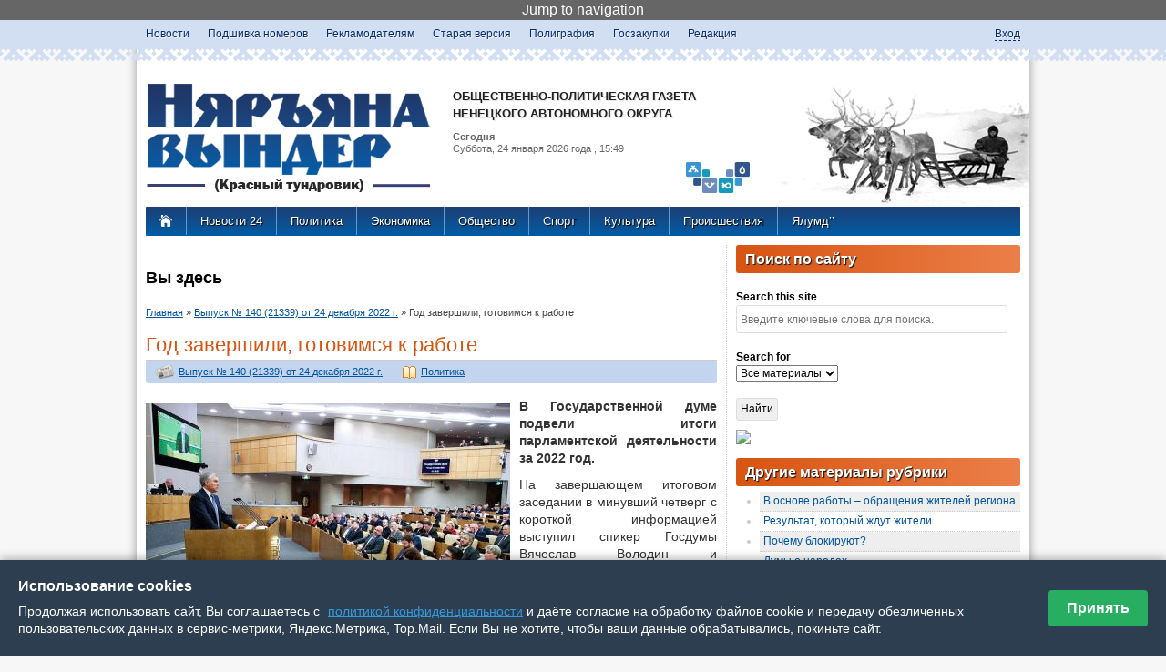

--- FILE ---
content_type: text/html; charset=utf-8
request_url: http://nvinder.ru/article/vypusk-no-140-21339-ot-24-dekabrya-2022-g/97933-god-zavershili-gotovimsya-k-rabote?page=3
body_size: 13014
content:
<!DOCTYPE html>
<!--[if IEMobile 7]><html class="iem7"  lang="ru" dir="ltr"><![endif]-->
<!--[if lte IE 6]><html class="lt-ie9 lt-ie8 lt-ie7"  lang="ru" dir="ltr"><![endif]-->
<!--[if (IE 7)&(!IEMobile)]><html class="lt-ie9 lt-ie8"  lang="ru" dir="ltr"><![endif]-->
<!--[if IE 8]><html class="lt-ie9"  lang="ru" dir="ltr"><![endif]-->
<!--[if (gte IE 9)|(gt IEMobile 7)]><!--><html  lang="ru" dir="ltr" prefix="content: http://purl.org/rss/1.0/modules/content/ dc: http://purl.org/dc/terms/ foaf: http://xmlns.com/foaf/0.1/ og: http://ogp.me/ns# rdfs: http://www.w3.org/2000/01/rdf-schema# sioc: http://rdfs.org/sioc/ns# sioct: http://rdfs.org/sioc/types# skos: http://www.w3.org/2004/02/skos/core# xsd: http://www.w3.org/2001/XMLSchema# schema: http://schema.org/"><!--<![endif]-->

<head profile="http://www.w3.org/1999/xhtml/vocab">
  <meta charset="utf-8" />
<link rel="shortlink" href="/node/97933" />
<link rel="canonical" href="/article/vypusk-no-140-21339-ot-24-dekabrya-2022-g/97933-god-zavershili-gotovimsya-k-rabote" />
<meta http-equiv="Content-Security-Policy" content="upgrade-insecure-requests"/><meta name="Generator" content="Drupal 7 (http://drupal.org)" />
  <title>Год завершили, готовимся к работе | Общественно-политическая газета Ненецкого АО - Няръяна вындер</title>

      <meta name="MobileOptimized" content="width">
    <meta name="HandheldFriendly" content="true">
    <meta name="viewport" content="width=device-width">
    <meta http-equiv="cleartype" content="on">

  <style>
@import url("//nvinder.ru/modules/system/system.base.css?t6z18p");
@import url("//nvinder.ru/modules/system/system.messages.css?t6z18p");
@import url("//nvinder.ru/modules/system/system.theme.css?t6z18p");
</style>
<style>
@import url("//nvinder.ru/modules/aggregator/aggregator.css?t6z18p");
@import url("//nvinder.ru/sites/all/modules/colorbox_node/colorbox_node.css?t6z18p");
@import url("//nvinder.ru/sites/all/modules/_date/date_api/date.css?t6z18p");
@import url("//nvinder.ru/sites/all/modules/_date/date_popup/themes/datepicker.1.7.css?t6z18p");
@import url("//nvinder.ru/modules/field/theme/field.css?t6z18p");
@import url("//nvinder.ru/sites/all/modules/filebrowser/css/filebrowser_style.css?t6z18p");
@import url("//nvinder.ru/modules/node/node.css?t6z18p");
@import url("//nvinder.ru/modules/poll/poll.css?t6z18p");
@import url("//nvinder.ru/modules/search/search.css?t6z18p");
@import url("//nvinder.ru/modules/user/user.css?t6z18p");
@import url("//nvinder.ru/sites/all/modules/views/css/views.css?t6z18p");
@import url("//nvinder.ru/sites/all/modules/ckeditor/css/ckeditor.css?t6z18p");
</style>
<style>
@import url("//nvinder.ru/sites/all/modules/_colorbox/styles/default/colorbox_style.css?t6z18p");
@import url("//nvinder.ru/sites/all/modules/ctools/css/ctools.css?t6z18p");
@import url("//nvinder.ru/sites/all/modules/jscrollpane/css/jquery.jscrollpane.css?t6z18p");
@import url("//nvinder.ru/sites/all/modules/custom_search/custom_search.css?t6z18p");
@import url("//nvinder.ru/sites/all/modules/russian_beauty_calendar/themes/round/calendar.css?t6z18p");
@import url("//nvinder.ru/sites/all/modules/ctools/css/modal.css?t6z18p");
@import url("//nvinder.ru/sites/all/modules/ajax_register/css/ajax-register.css?t6z18p");
@import url("//nvinder.ru/sites/all/modules/_path_breadcrumbs/css/path_breadcrumbs.css?t6z18p");
</style>
<style>
@import url("//nvinder.ru/sites/all/themes/_zen/nvinderzen/css/normalize.css?t6z18p");
@import url("//nvinder.ru/sites/all/themes/_zen/nvinderzen/css/wireframes.css?t6z18p");
@import url("//nvinder.ru/sites/all/themes/_zen/nvinderzen/css/layouts/responsive-sidebars.css?t6z18p");
@import url("//nvinder.ru/sites/all/themes/_zen/nvinderzen/css/tabs.css?t6z18p");
@import url("//nvinder.ru/sites/all/themes/_zen/nvinderzen/css/pages.css?t6z18p");
@import url("//nvinder.ru/sites/all/themes/_zen/nvinderzen/css/blocks.css?t6z18p");
@import url("//nvinder.ru/sites/all/themes/_zen/nvinderzen/css/navigation.css?t6z18p");
@import url("//nvinder.ru/sites/all/themes/_zen/nvinderzen/css/views-styles.css?t6z18p");
@import url("//nvinder.ru/sites/all/themes/_zen/nvinderzen/css/nodes.css?t6z18p");
@import url("//nvinder.ru/sites/all/themes/_zen/nvinderzen/css/comments.css?t6z18p");
@import url("//nvinder.ru/sites/all/themes/_zen/nvinderzen/css/forms.css?t6z18p");
@import url("//nvinder.ru/sites/all/themes/_zen/nvinderzen/css/fields.css?t6z18p");
@import url("//nvinder.ru/sites/all/themes/_zen/nvinderzen/css/print.css?t6z18p");
@import url("//nvinder.ru/sites/all/themes/_zen/nvinderzen/css/linkanoid.css?t6z18p");
</style>
  <script src="//nvinder.ru/misc/jquery.js?v=1.4.4"></script>
<script src="//nvinder.ru/misc/jquery.once.js?v=1.2"></script>
<script src="//nvinder.ru/misc/drupal.js?t6z18p"></script>
<script src="//nvinder.ru/misc/jquery.cookie.js?v=1.0"></script>
<script src="//nvinder.ru/misc/jquery.form.js?v=2.52"></script>
<script src="//nvinder.ru/misc/ajax.js?v=7.34"></script>
<script src="//nvinder.ru/sites/default/files/languages/ru_5Gg1CltbDcHv8VXtW1g1piH6y_99L8s_vkeE_kqzRBM.js?t6z18p"></script>
<script src="//nvinder.ru/sites/all/libraries/colorbox/jquery.colorbox-min.js?t6z18p"></script>
<script src="//nvinder.ru/sites/all/modules/_colorbox/js/colorbox.js?t6z18p"></script>
<script src="//nvinder.ru/sites/all/modules/_colorbox/styles/default/colorbox_style.js?t6z18p"></script>
<script src="//nvinder.ru/sites/all/modules/_colorbox/js/colorbox_load.js?t6z18p"></script>
<script src="//nvinder.ru/sites/all/modules/jscrollpane/js/jquery.jscrollpane.min.js?t6z18p"></script>
<script src="//nvinder.ru/sites/all/modules/jscrollpane/js/jquery.mousewheel.js?t6z18p"></script>
<script src="//nvinder.ru/sites/all/modules/jscrollpane/js/script.js?t6z18p"></script>
<script src="//nvinder.ru/sites/all/modules/custom_search/js/custom_search.js?t6z18p"></script>
<script src="//nvinder.ru/sites/all/modules/views/js/base.js?t6z18p"></script>
<script src="//nvinder.ru/misc/progress.js?v=7.34"></script>
<script src="//nvinder.ru/sites/all/modules/russian_beauty_calendar/themes/round/script.js?t6z18p"></script>
<script src="//nvinder.ru/sites/all/modules/ctools/js/modal.js?t6z18p"></script>
<script src="//nvinder.ru/sites/all/modules/views/js/ajax_view.js?t6z18p"></script>
<script src="//nvinder.ru/sites/all/modules/ajax_register/js/ajax-register.js?t6z18p"></script>
<script src="//nvinder.ru/sites/all/modules/colorbox_node/colorbox_node.js?t6z18p"></script>
<script src="//nvinder.ru/sites/all/themes/_zen/nvinderzen/jquery.autopage-1.0.0.js?t6z18p"></script>
<script>jQuery.extend(Drupal.settings, {"basePath":"\/","pathPrefix":"","ajaxPageState":{"theme":"nvinderzen","theme_token":"tnmDF-TNG2XTN0FYuXVmU-ecV-3k330QxACA5Pbq974","js":{"0":1,"\/\/nvinder.ru\/sites\/default\/files\/js_injector\/js_injector_3.js":1,"misc\/jquery.js":1,"misc\/jquery.once.js":1,"misc\/drupal.js":1,"misc\/jquery.cookie.js":1,"misc\/jquery.form.js":1,"misc\/ajax.js":1,"public:\/\/languages\/ru_5Gg1CltbDcHv8VXtW1g1piH6y_99L8s_vkeE_kqzRBM.js":1,"sites\/all\/libraries\/colorbox\/jquery.colorbox-min.js":1,"sites\/all\/modules\/_colorbox\/js\/colorbox.js":1,"sites\/all\/modules\/_colorbox\/styles\/default\/colorbox_style.js":1,"sites\/all\/modules\/_colorbox\/js\/colorbox_load.js":1,"sites\/all\/modules\/jscrollpane\/js\/jquery.jscrollpane.min.js":1,"sites\/all\/modules\/jscrollpane\/js\/jquery.mousewheel.js":1,"sites\/all\/modules\/jscrollpane\/js\/script.js":1,"sites\/all\/modules\/custom_search\/js\/custom_search.js":1,"sites\/all\/modules\/views\/js\/base.js":1,"misc\/progress.js":1,"sites\/all\/modules\/russian_beauty_calendar\/themes\/round\/script.js":1,"sites\/all\/modules\/ctools\/js\/modal.js":1,"sites\/all\/modules\/views\/js\/ajax_view.js":1,"sites\/all\/modules\/ajax_register\/js\/ajax-register.js":1,"sites\/all\/modules\/colorbox_node\/colorbox_node.js":1,"sites\/all\/themes\/_zen\/nvinderzen\/jquery.autopage-1.0.0.js":1},"css":{"modules\/system\/system.base.css":1,"modules\/system\/system.menus.css":1,"modules\/system\/system.messages.css":1,"modules\/system\/system.theme.css":1,"modules\/aggregator\/aggregator.css":1,"sites\/all\/modules\/colorbox_node\/colorbox_node.css":1,"sites\/all\/modules\/_date\/date_api\/date.css":1,"sites\/all\/modules\/_date\/date_popup\/themes\/datepicker.1.7.css":1,"modules\/field\/theme\/field.css":1,"sites\/all\/modules\/filebrowser\/css\/filebrowser_style.css":1,"modules\/node\/node.css":1,"modules\/poll\/poll.css":1,"modules\/search\/search.css":1,"modules\/user\/user.css":1,"sites\/all\/modules\/views\/css\/views.css":1,"sites\/all\/modules\/ckeditor\/css\/ckeditor.css":1,"sites\/all\/modules\/_colorbox\/styles\/default\/colorbox_style.css":1,"sites\/all\/modules\/ctools\/css\/ctools.css":1,"sites\/all\/modules\/jscrollpane\/css\/jquery.jscrollpane.css":1,"sites\/all\/modules\/custom_search\/custom_search.css":1,"sites\/all\/modules\/russian_beauty_calendar\/themes\/round\/calendar.css":1,"sites\/all\/modules\/ctools\/css\/modal.css":1,"sites\/all\/modules\/ajax_register\/css\/ajax-register.css":1,"sites\/all\/modules\/_path_breadcrumbs\/css\/path_breadcrumbs.css":1,"sites\/all\/themes\/_zen\/nvinderzen\/system.menus.css":1,"sites\/all\/themes\/_zen\/nvinderzen\/css\/normalize.css":1,"sites\/all\/themes\/_zen\/nvinderzen\/css\/wireframes.css":1,"sites\/all\/themes\/_zen\/nvinderzen\/css\/layouts\/responsive-sidebars.css":1,"sites\/all\/themes\/_zen\/nvinderzen\/css\/page-backgrounds.css":1,"sites\/all\/themes\/_zen\/nvinderzen\/css\/tabs.css":1,"sites\/all\/themes\/_zen\/nvinderzen\/css\/pages.css":1,"sites\/all\/themes\/_zen\/nvinderzen\/css\/blocks.css":1,"sites\/all\/themes\/_zen\/nvinderzen\/css\/navigation.css":1,"sites\/all\/themes\/_zen\/nvinderzen\/css\/views-styles.css":1,"sites\/all\/themes\/_zen\/nvinderzen\/css\/nodes.css":1,"sites\/all\/themes\/_zen\/nvinderzen\/css\/comments.css":1,"sites\/all\/themes\/_zen\/nvinderzen\/css\/forms.css":1,"sites\/all\/themes\/_zen\/nvinderzen\/css\/fields.css":1,"sites\/all\/themes\/_zen\/nvinderzen\/css\/print.css":1,"sites\/all\/themes\/_zen\/nvinderzen\/css\/linkanoid.css":1}},"colorbox":{"opacity":"0.85","current":"{current} \u0438\u0437 {total}","previous":"\u00ab \u041f\u0440\u0435\u0434\u044b\u0434\u0443\u0449\u0438\u0439","next":"\u0421\u043b\u0435\u0434\u0443\u044e\u0449\u0438\u0439 \u00bb","close":"\u0417\u0430\u043a\u0440\u044b\u0442\u044c","maxWidth":"98%","maxHeight":"98%","fixed":true,"mobiledetect":true,"mobiledevicewidth":"480px"},"jScrollPane":{"class":"#block-views-news-24-block"},"custom_search":{"form_target":"_self","solr":0},"views":{"ajax_path":"\/views\/ajax","ajaxViews":{"views_dom_id:73b3aef3ab54fe6518e1158842900f60":{"view_name":"realted_nodes","view_display_id":"block_1","view_args":"5227","view_path":"node\/97933","view_base_path":null,"view_dom_id":"73b3aef3ab54fe6518e1158842900f60","pager_element":0},"views_dom_id:7fc2a1c96bc7b848868cc02b43f9725b":{"view_name":"realted_nodes","view_display_id":"block_2","view_args":"22\/97933","view_path":"node\/97933","view_base_path":null,"view_dom_id":"7fc2a1c96bc7b848868cc02b43f9725b","pager_element":0},"views_dom_id:391b11840d12630116b61bda4a651abe":{"view_name":"realted_nodes","view_display_id":"block","view_args":"22+5227","view_path":"node\/97933","view_base_path":null,"view_dom_id":"391b11840d12630116b61bda4a651abe","pager_element":0}}},"CToolsModal":{"loadingText":"\u0417\u0430\u0433\u0440\u0443\u0437\u043a\u0430...","closeText":"\u0417\u0430\u043a\u0440\u044b\u0442\u044c \u041e\u043a\u043d\u043e","closeImage":"\u003Cimg typeof=\u0022foaf:Image\u0022 src=\u0022\/\/nvinder.ru\/sites\/all\/modules\/ctools\/images\/icon-close-window.png\u0022 alt=\u0022\u0417\u0430\u043a\u0440\u044b\u0442\u044c \u043e\u043a\u043d\u043e\u0022 title=\u0022\u0417\u0430\u043a\u0440\u044b\u0442\u044c \u043e\u043a\u043d\u043e\u0022 \/\u003E","throbber":"\u003Cimg typeof=\u0022foaf:Image\u0022 src=\u0022\/\/nvinder.ru\/sites\/all\/modules\/ctools\/images\/throbber.gif\u0022 alt=\u0022\u0417\u0430\u0433\u0440\u0443\u0437\u043a\u0430\u0022 title=\u0022\u0417\u0430\u0433\u0440\u0443\u0437\u043a\u0430...\u0022 \/\u003E"},"ctools-ajax-register-style":{"modalSize":{"type":"fixed","width":550,"height":140,"contentRight":30,"contentBottom":0},"modalOptions":{"opacity":0.6,"background-color":"#005ca6"},"closeText":"","throbber":"\u003Cimg typeof=\u0022foaf:Image\u0022 src=\u0022\/\/nvinder.ru\/sites\/all\/modules\/ajax_register\/images\/ajax-loader.gif\u0022 alt=\u0022\u0022 \/\u003E","animation":"fadeIn","animationSpeed":"fast"},"colorbox_node":{"width":"600px","height":"600px"}});</script>
      <!--[if lt IE 9]>
    <script src="/sites/all/themes/_zen/js/html5-respond.js"></script>
    <![endif]-->
  </head>
<body class="html not-front not-logged-in one-sidebar sidebar-second page-node page-node- page-node-97933 node-type-article section-article" >
      <p id="skip-link">
      <a href="#main-menu" class="element-invisible element-focusable">Jump to navigation</a>
    </p>
      
<div id="orgmenu">
     <div id="divorgmenu">
       	  <div class="region region-orgmenu">
    <div id="block-menu-menu-orgmenu" class="block block-menu first last odd" role="navigation">

      
  <ul class="menu"><li class="menu__item is-leaf first leaf"><a href="/news" title="" class="menu__link">Новости</a></li>
<li class="menu__item is-leaf leaf"><a href="/newspaper" class="menu__link">Подшивка номеров</a></li>
<li class="menu__item is-leaf leaf"><a href="/reklama" title="Рекламное предложение " class="menu__link">Рекламодателям</a></li>
<li class="menu__item is-leaf leaf"><a href="http://old.nvinder.ru/?t=ar" title="Старый архив газеты Няръяна вындер" class="menu__link">Старая версия</a></li>
<li class="menu__item is-leaf leaf"><a href="/page/rascenki-na-poligraficheskuyu-produkciyu" class="menu__link">Полиграфия</a></li>
<li class="menu__item is-leaf leaf"><a href="/page/goszakupki" class="menu__link">Госзакупки</a></li>
<li class="menu__item is-leaf last leaf"><a href="/page/redakciya" class="menu__link">Редакция</a></li>
</ul>
</div><!-- /.block -->
  </div><!-- /.region -->
          <div class="region region-login">
    <div id="block-block-24" class="block block-block first odd">

      
  <script>
// Точечная блокировка конкретно вашего GA кода
(function() {
  'use strict';
  
  function removeSpecificGA() {
    const scripts = document.querySelectorAll('script');
console.log("test");
    scripts.forEach(script => {
      // Ищем ВАШ конкретный код
      if (script.textContent.includes("UA-56609886-1") && 
          script.textContent.includes("GoogleAnalyticsObject") &&
          script.textContent.includes("ga('create'")) {

        script.textContent = '// GA removed';
        script.remove();
      }
    });
  }
  
  // 2. Блокируем загрузку analytics.js
  const nativeCE = document.createElement;
  document.createElement = function(tag) {
    const el = nativeCE.call(document, tag);
    
    if (tag.toLowerCase() === 'script') {
      Object.defineProperty(el, 'src', {
        set: function(value) {
          if (value && value.includes('google-analytics.com/analytics.js')) {

            return;
          }
          el.setAttribute('src', value);
        },
        get: function() {
          return el.getAttribute('src');
        }
      });
    }
    
    return el;
  };
  

  window.ga = function() {

    return {
      create: function() { return this; },
      send: function() {},
      set: function() {},
      get: function() { return null; }
    };
  };
  

  if (document.readyState === 'loading') {
    document.addEventListener('DOMContentLoaded', removeSpecificGA);
  }

  

})();
</script>
</div><!-- /.block -->
<div id="block-ajax-register-ajax-register-block" class="block block-ajax-register last even">

      
  <div class="item-list"><ul class="ajax-register-links inline"><li class="first last"><a href="/ajax_register/login/nojs" class="ctools-use-modal ctools-modal-ctools-ajax-register-style" rel="nofollow" title="Вход">Вход</a></li>
</ul></div>
</div><!-- /.block -->
  </div><!-- /.region -->
     </div>
</div>


<div id="page">

  <header id="header" role="banner">
		
    <a href="/" title="Главная" rel="home" id="logo"><img src="http://nvinder.ru/sites/all/themes/_zen/nvinderzen/images/logo.png" id="logo" alt="Логотип Няръяна-Вындер" /></a>
	<!--a href="/" title="Главная" rel="home" id="logo"><img src="http://nvinder.ru/nv-new-year.png" id="logo" alt="Новогодний логотип Няръяна-Вындер" /></a-->

    
      <hgroup id="name-and-slogan">
       
          <h1 id="site-name">
ОБЩЕСТВЕННО-ПОЛИТИЧЕСКАЯ ГАЗЕТА<br>НЕНЕЦКОГО АВТОНОМНОГО ОКРУГА
          </h1>
          
		<img src="http://nvinder.ru/sites/all/themes/_zen/nvinderzen/images/logonao.png" id="logonao" alt="Логотип Нененцкого АО"  />   
             
        <div id="header-date">
            <b>Сегодня</b><br> 
            Суббота, 24 января 2026             года
             , 15:49        </div>
        

		       
        
        
        
      </hgroup><!-- /#name-and-slogan -->  
  
   <div id="olen">
  			  	   </div>
  </header>
 
    
    <div id="navigation">
    	<div class="pad-0-10">
       <a class="house" href="/" title="Главная" rel="home">
        <img src="http://nvinder.ru/sites/all/themes/_zen/nvinderzen/images/home.png" alt="На главную страницу Няръяна-Вындер" /></a>
    
            <div class="region region-navigation">
    <div id="block-menu-menu-rubrics" class="block block-menu first last odd" role="navigation">

      
  <ul class="menu"><li class="menu__item is-leaf first leaf"><a href="http://nao24.ru" title="Новости Ненецкого автономного округа" class="menu__link">Новости 24</a></li>
<li class="menu__item is-leaf leaf"><a href="/rubric/politika" title="" class="menu__link">Политика</a></li>
<li class="menu__item is-leaf leaf"><a href="/rubric/ekonomika" title="" class="menu__link">Экономика</a></li>
<li class="menu__item is-leaf leaf"><a href="/rubric/obshchestvo" title="" class="menu__link">Общество</a></li>
<li class="menu__item is-leaf leaf"><a href="/rubric/sport" title="" class="menu__link">Спорт</a></li>
<li class="menu__item is-leaf leaf"><a href="/rubric/kultura" title="" class="menu__link">Культура</a></li>
<li class="menu__item is-leaf leaf"><a href="/rubric/proisshestviya" title="" class="menu__link">Происшествия</a></li>
<li class="menu__item is-leaf last leaf"><a href="/rubric/yalumd" title="" class="menu__link">Ялумд’’</a></li>
</ul>
</div><!-- /.block -->
  </div><!-- /.region -->
		</div>
    </div><!-- /#navigation -->

  <div id="main">

    <div id="content" class="column" role="main">
    
        
            <h2 class="element-invisible">Вы здесь</h2><div class="breadcrumb"><div class="inline odd first" itemscope itemtype="http://data-vocabulary.org/Breadcrumb"><a href="http://nvinder.ru/" itemprop="url"><span itemprop="title">Главная</span></a></div> <span class="delimiter">»</span> <div class="inline even" itemscope itemtype="http://data-vocabulary.org/Breadcrumb"><a href="http://nvinder.ru/newspaper/5227" itemprop="url"><span itemprop="title">Выпуск № 140 (21339) от 24 декабря 2022 г.</span></a></div> <span class="delimiter">»</span> <div class="inline odd last" itemscope itemtype="http://data-vocabulary.org/Breadcrumb"><span itemprop="title">Год завершили, готовимся к работе</span></div></div>      <a id="main-content"></a>
                    <h1 class="title" id="page-title">Год завершили, готовимся к работе</h1>
                                          


<article class="node-97933 node node-article view-mode-full clearfix" about="/article/vypusk-no-140-21339-ot-24-dekabrya-2022-g/97933-god-zavershili-gotovimsya-k-rabote" typeof="schema:NewsArticle sioc:Item foaf:Document">

      <header>
                  <span property="schema:name" content="Год завершили, готовимся к работе" class="rdf-meta element-hidden"></span>
      
          </header>
  
<div class="content-node-top">   
<div class="field field-name-field-vipusk field-type-taxonomy-term-reference field-label-hidden"><div class="field-items"><div class="field-item even"><a href="/newspaper/5227" typeof="skos:Concept" property="rdfs:label skos:prefLabel" datatype="">Выпуск № 140 (21339) от 24 декабря 2022 г.</a></div></div></div>&nbsp;
<div class="field field-name-field-rubric field-type-taxonomy-term-reference field-label-hidden"><div class="field-items"><div class="field-item even"><a href="/rubric/politika" typeof="skos:Concept" property="rdfs:label skos:prefLabel" datatype="">Политика</a></div></div></div>&nbsp; 
</div>   
<div class="field field-name-field-mainimage field-type-image field-label-hidden"><div class="field-items"><div class="field-item even" rel="schema:image" resource="//nvinder.ru/sites/default/files/gazeta/2022/12/4y89tx03qmaetsmqacjelqehauunba8j.jpg"><a href="///nvinder.ru/sites/default/files/gazeta/2022/12/4y89tx03qmaetsmqacjelqehauunba8j.jpg" title="Вячеслав Володин: Несмотря на внешнее давление политическая система, выстроенная Владимиром Путиным, доказала свою эффективность / Фото с официального сайта Государственной думы" class="colorbox" rel="gallery-node-97933"><img typeof="foaf:Image" src="//nvinder.ru/sites/default/files/styles/width400/public/gazeta/2022/12/4y89tx03qmaetsmqacjelqehauunba8j.jpg?itok=Br-HK-p8" width="400" height="270" alt="Вячеслав Володин: Несмотря на внешнее давление политическая система, выстроенная Владимиром Путиным, доказала свою эффективность / Фото с официального сайта Государственной думы" title="" /></a></div></div></div><div class="field field-name-body field-type-text-with-summary field-label-hidden"><div class="field-items"><div class="field-item even" property="content:encoded"><p><strong>В Государственной думе подвели итоги парламентской деятельности за 2022 год.</strong></p>
<p>На завершающем итоговом заседании в минувший четверг с короткой информацией выступил спикер Госдумы Вячеслав Володин и руководители фракций.</p>
<p>По данным председателя палаты, в 2022 году Думой принято 653 закона – самое большое количество за год за всю историю работы российского парламента.</p>
<p>Треть принятых законов – 222 документа – имеют социальную направленность. Несмотря на сложности, все обязательства государства перед гражданами выполняются, более того, система поддержек совершенствуется и всё время пополняется новыми мерами.</p>
<p>Володин также сказал, что, несмотря на внешнее давление и международные вызовы, с которыми столкнулась страна, политическая система, выстроенная Владимиром Путиным, и экономическая модель доказали свою эффективность.</p>
<p>– Были выработаны меры, направленные на защиту наших граждан, поддержку военнослужащих, их семей, развитие экономики и обеспечение безопасности нашей страны, – отметил спикер.</p>
<p>По его словам, конструктивный диалог с Кабмином помогает «снимать много проблем и, что самое главное, повышать качество принимаемых законов».</p>
<p> </p>
<p><strong>Планы на 2023-й</strong></p>
<p>На сегодняшний день в портфеле Госдумы остаётся 1 319 законопроектов, из них 968 документов готовятся к рассмотрению в первом чтении, ещё 346 – во втором, и пять – в третьем чтении.</p>
<p>Дополнительной проработки потребуют задачи, поставленные Президентом России</p>
<p>Вячеслав Володин напомнил, что на прошлой неделе на заседании Совета по развитию и нацпроектам Путин поставил правительству шесть приоритетных задач на 2023 год, направленных на достижение национальных целей развития.</p>
<p>Среди них – вывод взаимодействия с ключевыми партнёрами на новый уровень, укрепление технологического суверенитета и рост обрабатывающей промышленности, обеспечение финансовой независимости, опережающее развитие инфраструктуры, реальный рост зарплаты и увеличение минимального размера оплаты труда, а также поддержка материнства и семей с детьми.</p>
<p>– Нам необходимо сделать всё для решения поставленных задач, в первую очередь обеспечив законодательно их реализацию.</p>
<p>Также среди приоритетов на 2023 год – принятие законов по поддержке ДНР, ЛНР, Херсонской и Запорожской областей, вошедших в состав России. В новых регионах необходимо создать единое с остальной Россией правовое поле, чтобы люди чувствовали себя защищёнными и могли планировать будущее, – заявил Вячеслав Володин.</p>
<p>По его данным, для решения этой приоритетной задачи уже принято 18 законов, ещё находятся на рассмотрении восемь законопроектов, из которых семь приняты в первом чтении.</p>
<p>Вячеслав Володин поблагодарил всех депутатов, председателей комитетов и руководителей фракций за их отношение к своим обязанностям и поздравил с наступающим Новым годом.</p>
<p>Весенняя сессия палаты начнётся 9 января и продлится до 30 июля 2023 года.</p>
<p> </p>
<p><strong>По материалам сайта <a href="http://duma.gov.ru/">http://duma.gov.ru/</a></strong></p>
</div></div></div><span rel="schema:url" resource="/article/vypusk-no-140-21339-ot-24-dekabrya-2022-g/97933-god-zavershili-gotovimsya-k-rabote" class="rdf-meta element-hidden"></span><span property="schema:name" content="Год завершили, готовимся к работе" class="rdf-meta element-hidden"></span>
<script type="text/javascript" src="//yandex.st/share/share.js"
charset="utf-8"></script>
<div class="yashare-auto-init" data-yashareL10n="ru"
 data-yashareQuickServices="yaru,vkontakte,facebook,twitter,odnoklassniki,moimir" data-yashareTheme="counter"

></div> 


  
  
</article><!-- /.node -->




<!-- block__no_wrapper -->
<!-- region__no_wrapper -->
                      </div><!-- /#content -->

	
    
          <aside class="sidebars">
          <section class="region region-sidebar-second column sidebar">
    <div id="block-custom-search-blocks-1" class="block block-custom-search-blocks first odd">

        <h2 class="block__title block-title">Поиск по сайту</h2>
    
  <form class="search-form" role="search" action="/article/vypusk-no-140-21339-ot-24-dekabrya-2022-g/97933-god-zavershili-gotovimsya-k-rabote?page=3" method="post" id="custom-search-blocks-form-1" accept-charset="UTF-8"><div><div class="form-item form-type-textfield form-item-custom-search-blocks-form-1">
  <label class="element-invisible" for="edit-custom-search-blocks-form-1--2">Search this site </label>
 <input title="Введите ключевые слова для поиска." class="custom-search-box form-text" placeholder="Введите ключевые слова для поиска." type="text" id="edit-custom-search-blocks-form-1--2" name="custom_search_blocks_form_1" value="" size="40" maxlength="255" />
</div>
<div class="form-item form-type-select form-item-custom-search-types">
  <label class="element-invisible" for="edit-custom-search-types">Search for </label>
 <select class="custom-search-selector custom-search-types form-select" id="edit-custom-search-types" name="custom_search_types"><option value="c-all" selected="selected">Все материалы</option><option value="c-news">Новость</option><option value="c-article">Статья в газете</option></select>
</div>
<input type="hidden" name="delta" value="1" />
<input type="hidden" name="form_build_id" value="form-36nyLRUJx6cvA8F7LgdM2Y4LfwtHFTn9_aOLQsQeWsM" />
<input type="hidden" name="form_id" value="custom_search_blocks_form_1" />
<div class="form-actions form-wrapper" id="edit-actions"><input type="submit" id="edit-submit" name="op" value="Найти" class="form-submit" /></div></div></form>
</div><!-- /.block -->
<div id="block-block-21" class="block block-block even">

      
  <p><img src="https://nao24.ru/uploads/реклама календаря 20263.png" /></p>

</div><!-- /.block -->
<div id="block-views-realted-nodes-block-2" class="block block-views odd">

        <h2 class="block__title block-title">Другие материалы рубрики</h2>
    
  <div class="view view-realted-nodes view-id-realted_nodes view-display-id-block_2  nomer view-dom-id-7fc2a1c96bc7b848868cc02b43f9725b">
        
  
  
      <div class="view-content">
      <div class="item-list">    <ul>          <li class="views-row views-row-1 views-row-odd views-row-first">  
  <div class="views-field views-field-title">        <span class="field-content"><a href="/article/vypusk-no-75-21705-ot-17-iyulya-2025-g/129416-v-osnove-raboty-obrashcheniya-zhiteley-regiona">В основе работы – обращения жителей региона</a></span>  </div></li>
          <li class="views-row views-row-2 views-row-even">  
  <div class="views-field views-field-title">        <span class="field-content"><a href="/article/vypusk-no-74-21704-ot-15-iyulya-2025-g/129402-rezultat-kotoryy-zhdut-zhiteli">Результат, который ждут жители</a></span>  </div></li>
          <li class="views-row views-row-3 views-row-odd">  
  <div class="views-field views-field-title">        <span class="field-content"><a href="/article/vypusk-no-72-21702-ot-10-iyulya-2025-g/129378-pochemu-blokiruyut">Почему блокируют?</a></span>  </div></li>
          <li class="views-row views-row-4 views-row-even">  
  <div class="views-field views-field-title">        <span class="field-content"><a href="/article/vypusk-no-72-21702-ot-10-iyulya-2025-g/129382-dumy-o-narodah">Думы о народах</a></span>  </div></li>
          <li class="views-row views-row-5 views-row-odd">  
  <div class="views-field views-field-title">        <span class="field-content"><a href="/article/vypusk-no-72-21702-ot-10-iyulya-2025-g/129381-rassmotreli-118-voprosov-prinyali-71-zakon-nao">Рассмотрели 118 вопросов, приняли 71 закон НАО</a></span>  </div></li>
          <li class="views-row views-row-6 views-row-even">  
  <div class="views-field views-field-title">        <span class="field-content"><a href="/article/vypusk-no-71-21701-ot-8-iyulya-2025-g/129368-novoe-naznachenie">Новое назначение</a></span>  </div></li>
          <li class="views-row views-row-7 views-row-odd">  
  <div class="views-field views-field-title">        <span class="field-content"><a href="/article/vypusk-no-70-21700-ot-5-iyulya-2025-g/129356-na-ocheredi-timanskiy">На очереди – Тиманский</a></span>  </div></li>
          <li class="views-row views-row-8 views-row-even">  
  <div class="views-field views-field-title">        <span class="field-content"><a href="/article/vypusk-no-69-21699-ot-3-iyulya-2025-g/129336-pora-remontov">Пора ремонтов</a></span>  </div></li>
          <li class="views-row views-row-9 views-row-odd">  
  <div class="views-field views-field-title">        <span class="field-content"><a href="/article/vypusk-no-68-21698-ot-1-iyulya-2025-g/129330-v-kanikuly-poedut-po-syolam">В каникулы поедут по сёлам</a></span>  </div></li>
          <li class="views-row views-row-10 views-row-even">  
  <div class="views-field views-field-title">        <span class="field-content"><a href="/article/vypusk-no-68-21698-ot-1-iyulya-2025-g/129327-est-tri-kandidata">Есть три кандидата</a></span>  </div></li>
          <li class="views-row views-row-11 views-row-odd">  
  <div class="views-field views-field-title">        <span class="field-content"><a href="/article/vypusk-no-67-21697-ot-28-iyunya-2025-g/129316-eshchyo-odin-pamyatnik">Ещё один памятник</a></span>  </div></li>
          <li class="views-row views-row-12 views-row-even">  
  <div class="views-field views-field-title">        <span class="field-content"><a href="/article/vypusk-no-65-21695-ot-24-iyunya-2025-g/129291-pasport-v-processe">Паспорт –  в процессе</a></span>  </div></li>
          <li class="views-row views-row-13 views-row-odd">  
  <div class="views-field views-field-title">        <span class="field-content"><a href="/article/vypusk-no-65-21695-ot-24-iyunya-2025-g/129290-koncepciya-tryoh-t">Концепция трёх Т</a></span>  </div></li>
          <li class="views-row views-row-14 views-row-even">  
  <div class="views-field views-field-title">        <span class="field-content"><a href="/article/vypusk-no-64-21694-ot-21-iyunya-2025-g/129279-razvitie-aeroporta-morskogo-porta-i-mediciny">Развитие аэропорта, морского порта и медицины</a></span>  </div></li>
          <li class="views-row views-row-15 views-row-odd views-row-last">  
  <div class="views-field views-field-title">        <span class="field-content"><a href="/article/vypusk-no-64-21694-ot-21-iyunya-2025-g/129278-vsyo-vzaimosvyazano">Всё взаимоСВЯЗано</a></span>  </div></li>
      </ul></div>    </div>
  
      <h2 class="element-invisible">Страницы</h2><div class="item-list"><ul class="pager"><li class="pager-first first"><a title="На первую страницу" href="/article/vypusk-no-140-21339-ot-24-dekabrya-2022-g/97933-god-zavershili-gotovimsya-k-rabote">« первая</a></li>
<li class="pager-previous"><a title="На предыдущую страницу" href="/article/vypusk-no-140-21339-ot-24-dekabrya-2022-g/97933-god-zavershili-gotovimsya-k-rabote?page=2">‹ предыдущая</a></li>
<li class="pager-item"><a title="На страницу номер 1" href="/article/vypusk-no-140-21339-ot-24-dekabrya-2022-g/97933-god-zavershili-gotovimsya-k-rabote">1</a></li>
<li class="pager-item"><a title="На страницу номер 2" href="/article/vypusk-no-140-21339-ot-24-dekabrya-2022-g/97933-god-zavershili-gotovimsya-k-rabote?page=1">2</a></li>
<li class="pager-item"><a title="На страницу номер 3" href="/article/vypusk-no-140-21339-ot-24-dekabrya-2022-g/97933-god-zavershili-gotovimsya-k-rabote?page=2">3</a></li>
<li class="pager-current">4</li>
<li class="pager-item"><a title="На страницу номер 5" href="/article/vypusk-no-140-21339-ot-24-dekabrya-2022-g/97933-god-zavershili-gotovimsya-k-rabote?page=4">5</a></li>
<li class="pager-item"><a title="На страницу номер 6" href="/article/vypusk-no-140-21339-ot-24-dekabrya-2022-g/97933-god-zavershili-gotovimsya-k-rabote?page=5">6</a></li>
<li class="pager-item"><a title="На страницу номер 7" href="/article/vypusk-no-140-21339-ot-24-dekabrya-2022-g/97933-god-zavershili-gotovimsya-k-rabote?page=6">7</a></li>
<li class="pager-item"><a title="На страницу номер 8" href="/article/vypusk-no-140-21339-ot-24-dekabrya-2022-g/97933-god-zavershili-gotovimsya-k-rabote?page=7">8</a></li>
<li class="pager-item"><a title="На страницу номер 9" href="/article/vypusk-no-140-21339-ot-24-dekabrya-2022-g/97933-god-zavershili-gotovimsya-k-rabote?page=8">9</a></li>
<li class="pager-ellipsis">…</li>
<li class="pager-next"><a title="На следующую страницу" href="/article/vypusk-no-140-21339-ot-24-dekabrya-2022-g/97933-god-zavershili-gotovimsya-k-rabote?page=4">следующая ›</a></li>
<li class="pager-last last"><a title="На последнюю страницу" href="/article/vypusk-no-140-21339-ot-24-dekabrya-2022-g/97933-god-zavershili-gotovimsya-k-rabote?page=133">последняя »</a></li>
</ul></div>  
  
  
  
  
</div>
</div><!-- /.block -->
<div id="block-block-7" class="block block-block even">

      
  <p><img alt="" src="https://nao24.ru/uploads/digit-version-news-paper.jpg" /></p>

</div><!-- /.block -->
<div id="block-block-6" class="block block-block odd">

      
  <p><a href="http://nao24.ru" target="_blank"><img alt="" src="/sites/default/files/files/upload/5775/nao24ru_logo.png" style="height:103px; width:268px" /></a></p>
<p><a href="https://vk.com/n_vinder" target="_blank"><img alt="" src="/sites/default/files/files/upload/5775/vk_login_2.png" style="height:54px; width:268px" /></a></p>

</div><!-- /.block -->
<div id="block-views-podshivka-block" class="block block-views even">

        <h2 class="block__title block-title">Подшивка номеров</h2>
    
  <div class="view view-podshivka view-id-podshivka view-display-id-block view-dom-id-7f859fad966b1051e1ba5324637f0301">
        
  
  
      <div class="view-content">
      <div class="item-list">      <h3>Январь</h3>
    <ul>          <li class="views-row views-row-1 views-row-odd views-row-first">  
          <h5 class="field-content"><a href="/newspaper/6098">Выпуск № 2 (21777) от 22 января 2026 г.</a></h5>  </li>
          <li class="views-row views-row-2 views-row-even views-row-last">  
          <h5 class="field-content"><a href="/newspaper/6097">Выпуск № 1 (21776) от 15 января 2026 г.</a></h5>  </li>
      </ul></div><div class="item-list">      <h3>Декабрь</h3>
    <ul>          <li class="views-row views-row-1 views-row-odd views-row-first">  
          <h5 class="field-content"><a href="/newspaper/6094">Выпуск № 145 (21775) от 30 декабря 2025 г.</a></h5>  </li>
          <li class="views-row views-row-2 views-row-even">  
          <h5 class="field-content"><a href="/newspaper/6093">Выпуск № 144 (21774) от 27 декабря 2025 г.</a></h5>  </li>
          <li class="views-row views-row-3 views-row-odd">  
          <h5 class="field-content"><a href="/newspaper/6091">Выпуск № 143 (21773) от 25 декабря 2025 г.</a></h5>  </li>
          <li class="views-row views-row-4 views-row-even">  
          <h5 class="field-content"><a href="/newspaper/6090">Выпуск № 142 (21772) от 23 декабря 2025 г.</a></h5>  </li>
          <li class="views-row views-row-5 views-row-odd">  
          <h5 class="field-content"><a href="/newspaper/6089">Выпуск № 141 (21771) от 20 декабря 2025 г.</a></h5>  </li>
          <li class="views-row views-row-6 views-row-even">  
          <h5 class="field-content"><a href="/newspaper/6088">Выпуск № 140 (21770) от 18 декабря 2025 г.</a></h5>  </li>
          <li class="views-row views-row-7 views-row-odd">  
          <h5 class="field-content"><a href="/newspaper/6087">Выпуск № 139 (21769) от 16 декабря 2025 г.</a></h5>  </li>
          <li class="views-row views-row-8 views-row-even views-row-last">  
          <h5 class="field-content"><a href="/newspaper/6085">Выпуск № 138 (21768) от 13 декабря 2025 г.</a></h5>  </li>
      </ul></div>    </div>
  
  
  
  
  
  
</div>
</div><!-- /.block -->
<div id="block-russian-beauty-calendar-calendar" class="block block-russian-beauty-calendar last odd">

        <h2 class="block__title block-title">Календарь событий</h2>
    
  <div id="calendar-body">
<div class="block-calendar">
  <div class="calendar-container">
    <div class="rbc_daynames">
      <div class="rbc_day"><div class="rbc_value">пн</div></div>
      <div class="rbc_day"><div class="rbc_value">вт</div></div>
      <div class="rbc_day"><div class="rbc_value">ср</div></div>
      <div class="rbc_day"><div class="rbc_value">чт</div></div>
      <div class="rbc_day"><div class="rbc_value">пт</div></div>
      <div class="rbc_weekend"><div class="rbc_value">сб</div></div>
      <div class="rbc_weekend rbc_last"><div class="rbc_value">вс</div></div>
    </div>
    
<div class="rbc_week">

  <div class="rbc_day blank">
    <div class="rbc_value"></div>
  </div>

  <div class="rbc_day blank">
    <div class="rbc_value"></div>
  </div>

  <div class="rbc_day blank">
    <div class="rbc_value"></div>
  </div>

  <div class="rbc_day">
    <div class="rbc_value">1</div>
  </div>

  <div class="rbc_day">
    <div class="rbc_value">2</div>
  </div>

  <div class="rbc_weekend">
    <div class="rbc_value">3</div>
  </div>

  <div class="rbc_weekend rbc_last">
    <div class="rbc_value">4</div>
  </div>
</div>

<div class="rbc_week">

  <div class="rbc_day">
    <div class="rbc_value">5</div>
  </div>

  <div class="rbc_day">
    <div class="rbc_value">6</div>
  </div>

  <div class="rbc_day">
    <div class="rbc_value">7</div>
  </div>

  <div class="rbc_day">
    <div class="rbc_value">8</div>
  </div>

  <div class="rbc_day">
    <div class="rbc_value">9</div>
  </div>

  <div class="rbc_weekend">
    <div class="rbc_value">10</div>
  </div>

  <div class="rbc_weekend rbc_last">
    <div class="rbc_value">11</div>
  </div>
</div>

<div class="rbc_week">

  <div class="rbc_day">
    <div class="rbc_value">12</div>
  </div>

  <div class="rbc_day">
    <div class="rbc_value">13</div>
  </div>

  <div class="rbc_day">
    <div class="rbc_value">14</div>
  </div>

<a class="tooltip" title="27 новостей" href="/calendar/2026/01/15" rel="2026/01/15">
  <div class="rbc_day">
    <div class="rbc_value">15</div>
  </div>
</a>

  <div class="rbc_day">
    <div class="rbc_value">16</div>
  </div>

  <div class="rbc_weekend">
    <div class="rbc_value">17</div>
  </div>

  <div class="rbc_weekend rbc_last">
    <div class="rbc_value">18</div>
  </div>
</div>

<div class="rbc_week">

  <div class="rbc_day">
    <div class="rbc_value">19</div>
  </div>

  <div class="rbc_day">
    <div class="rbc_value">20</div>
  </div>

  <div class="rbc_day">
    <div class="rbc_value">21</div>
  </div>

<a class="tooltip" title="27 новостей" href="/calendar/2026/01/22" rel="2026/01/22">
  <div class="rbc_day">
    <div class="rbc_value">22</div>
  </div>
</a>

  <div class="rbc_day">
    <div class="rbc_value">23</div>
  </div>

  <div class="rbc_weekend rbc_today">
    <div class="rbc_value">24</div>
  </div>

  <div class="rbc_weekend rbc_last">
    <div class="rbc_value">25</div>
  </div>
</div>

<div class="rbc_week">

  <div class="rbc_day">
    <div class="rbc_value">26</div>
  </div>

  <div class="rbc_day">
    <div class="rbc_value">27</div>
  </div>

  <div class="rbc_day">
    <div class="rbc_value">28</div>
  </div>

  <div class="rbc_day">
    <div class="rbc_value">29</div>
  </div>

  <div class="rbc_day">
    <div class="rbc_value">30</div>
  </div>

  <div class="rbc_weekend">
    <div class="rbc_value">31</div>
  </div>

  <div class="rbc_weekend rbc_last blank">
    <div class="rbc_value"></div>
  </div>
</div>
    <div class="rbc_month">
      <a href="javascript:calendar_go('prev');" rel="1764536400">
        <div class="calendar-prev">&nbsp;</div>
      </a>
      <div class="month-title">Январь 2026</div>
      <a href="javascript:calendar_go('next');" rel="1769893200">
        <div class="calendar-next">&nbsp;</div>
      </a>
    </div>
  </div>
</div>
</div>
</div><!-- /.block -->
  </section><!-- region__sidebar -->
		        
      </aside><!-- /.sidebars -->
    
  </div><!-- /#main -->
</div><!-- /#page -->
<div id="footer1"></div>
<div id="footer2">
	<div id="footermain">
        <div id="bottom_ad">
        </div>
    	<div class="col-1 fleft">
        	<img src="http://nvinder.ru/sites/all/themes/_zen/nvinderzen/images/logo-mini.png" />
            <img class="age-limit" src="http://nvinder.ru/sites/all/themes/_zen/nvinderzen/images/16+.png" /><br>

            &copy; 2002-2016 Общественно-политическая газета <br />
			Ненецкого автономного округа <br />
«Няръяна вындер» (Красный тундровик). <br />
Все права защищены.
            <!-- Yandex.Metrika informer -->
            <div>
                <br>
                <a href="https://metrika.yandex.ru/stat/?id=26951946&amp;from=informer"
                   target="_blank" rel="nofollow"><img src="//bs.yandex.ru/informer/26951946/3_1_FFFFFFFF_EFEFEFFF_0_pageviews"
                                                       style="width:88px; height:31px; border:0;" alt="Яндекс.Метрика" title="Яндекс.Метрика: данные за сегодня (просмотры, визиты и уникальные посетители)" onclick="try{Ya.Metrika.informer({i:this,id:26951946,lang:'ru'});return false}catch(e){}"/></a>
                <!-- /Yandex.Metrika informer -->

                <!-- Yandex.Metrika counter -->
                <script type="text/javascript">
                    (function (d, w, c) {
                        (w[c] = w[c] || []).push(function() {
                            try {
                                w.yaCounter26951946 = new Ya.Metrika({id:26951946,
                                    clickmap:true,
                                    trackLinks:true,
                                    accurateTrackBounce:true});
                            } catch(e) { }
                        });

                        var n = d.getElementsByTagName("script")[0],
                            s = d.createElement("script"),
                            f = function () { n.parentNode.insertBefore(s, n); };
                        s.type = "text/javascript";
                        s.async = true;
                        s.src = (d.location.protocol == "https:" ? "https:" : "http:") + "//mc.yandex.ru/metrika/watch.js";

                        if (w.opera == "[object Opera]") {
                            d.addEventListener("DOMContentLoaded", f, false);
                        } else { f(); }
                    })(document, window, "yandex_metrika_callbacks");
                </script>
                <noscript><div><img src="//mc.yandex.ru/watch/26951946" style="position:absolute; left:-9999px;" alt="" /></div></noscript>
                <!-- /Yandex.Metrika counter -->
                <!-- Rating@Mail.ru counter -->
                <script type="text/javascript">
                    var _tmr = window._tmr || (window._tmr = []);
                    _tmr.push({id: "1695736", type: "pageView", start: (new Date()).getTime()});
                    (function (d, w, id) {
                        if (d.getElementById(id)) return;
                        var ts = d.createElement("script"); ts.type = "text/javascript"; ts.async = true; ts.id = id;
                        ts.src = (d.location.protocol == "https:" ? "https:" : "http:") + "//top-fwz1.mail.ru/js/code.js";
                        var f = function () {var s = d.getElementsByTagName("script")[0]; s.parentNode.insertBefore(ts, s);};
                        if (w.opera == "[object Opera]") { d.addEventListener("DOMContentLoaded", f, false); } else { f(); }
                    })(document, window, "topmailru-code");
                </script><noscript><div style="position:absolute;left:-10000px;">
                        <img src="//top-fwz1.mail.ru/counter?id=1695736;js=na" style="border:0;" height="1" width="1" alt="Рейтинг@Mail.ru" />
                    </div></noscript>
                <!-- //Rating@Mail.ru counter -->
                <!-- Rating@Mail.ru logo -->
                <a href="http://top.mail.ru/jump?from=1695736" target="_blank" rel="nofollow">
                    <img src="//top-fwz1.mail.ru/counter?id=1695736;t=433;l=1"
                         style="border:0;" height="31" width="88" alt="Рейтинг@Mail.ru" /></a>
                <!-- //Rating@Mail.ru logo -->
            </div>


        </div>
        <div class="col-2 fleft">

        <strong>Сетевое издание: NVINDER</strong><br>
        <p>Регистрационный номер СМИ: ЭЛ № ФС77 - 83188 от 26 апреля 2022 года</p>
        <p>Зарегистрировано Роскомнадзором</p>
        <p>Учредитель: ГБУ НАО "Издательский дом Ненецкого автономного округа"</p>
        <p>Главный редактор: Горбонос Юлия Юрьевна<br>
            Телефон редакции: 8 (818-53) 4-21-73<br>
            Электронная почта: info@idnao.ru<br>
            Адрес: 166000, Ненецкий автономный округ, <br>
            г. Нарьян-Мар, ул. им. В.И. Ленина, 25а<br>
        </p>

<script>
  (function(i,s,o,g,r,a,m){i['GoogleAnalyticsObject']=r;i[r]=i[r]||function(){
  (i[r].q=i[r].q||[]).push(arguments)},i[r].l=1*new Date();a=s.createElement(o),
  m=s.getElementsByTagName(o)[0];a.async=1;a.src=g;m.parentNode.insertBefore(a,m)
  })(window,document,'script','//www.google-analytics.com/analytics.js','ga');

  ga('create', 'UA-56609886-1', 'auto');
  ga('send', 'pageview');

</script>
        </div>
        <div class="col-3 fleft">
       <strong> Телефоны: </strong><br>
(81853) 4-21-73 - директор, приёмная <br>
(81853) 4-21-73 - ответственный секретарь <br>
(81853) 4-63-61 - коммерческая служба <br>
(81853) 4-36-31 - бухгалтерия
        </div>
   </div>


</div>
  <script>var test = document.getElementsByClassName("col-2 fleft")
test[0].innerHTML = test[0].innerHTML.replace(/Главный редактор: Горбонос Юлия Юрьевна<br>/g, 'Главный редактор газеты: Г.Е. Торцева <br>Главный редактор сайта: Ю.Ю. Горбонос <br>')

document.getElementById('footer2').style.height = "280px"

test[0].innerHTML += '</br><a href="/page/politika-konfidencialnosti">Политика конфиденциаль­ности</a>'</script>
<script src="//nvinder.ru/sites/default/files/js_injector/js_injector_3.js?t6z18p"></script>
</body>
</html>


--- FILE ---
content_type: text/css
request_url: https://nvinder.ru/sites/all/themes/_zen/nvinderzen/css/layouts/responsive-sidebars.css?t6z18p
body_size: 1012
content:
/**
 * @file
 * Positioning for responsive layout .
 *
 * Define CSS classes to create a table-free, 3-column, 2-column, or single
 * column layout depending on whether blocks are enabled in the left or right
 * columns.
 *
 * This layout uses the Zen Grids plugin for Compass: http://zengrids.com
 */

/*
 * Center the page.
 */

#page,
.region-bottom, 
#divorgmenu,
#footermain
{
  /* For screen sizes larger than 1200px, prevent excessively long lines of text
     by setting a max-width. */
  margin-left: auto;
  margin-right: auto;
  width: 980px;
}

/*
 * Apply the shared properties of grid items in a single, efficient ruleset.
 */


#header,
#content,
#navigation,
.region-sidebar-first,
.region-sidebar-second,
#footer {
  padding-left: 10px;
  padding-right: 10px;
  -moz-box-sizing: border-box;
  -webkit-box-sizing: border-box;
  -ms-box-sizing: border-box;
  box-sizing: border-box;
  word-wrap: break-word;
  _display: inline;
  _overflow: hidden;
  _overflow-y: visible;
}

/*
 * Containers for grid items and flow items.
 */

#header,
#main,
#footer {
  *position: relative;
  *zoom: 1;
}
#header:before, #header:after,
#main:before, #main:after,
#footer:before, #footer:after {
  content: "";
  display: table;
}
#header:after,
#main:after,
#footer:after {
  clear: both;
}
  #logo img {
  width:150px;
  }
    #site-name { /* The name of the website */
  font-size: 10px;
  line-height: 1.3em;
  font-weight:normal;
}
/*
 * Navigation bar
 */


  .sidebar-first #content { /* Span 4 columns, starting in 2nd column from left. */
    float: left;
    width: 60%;
    margin-left: 20%;
    margin-right: -100%;
  }
  .sidebar-first .region-sidebar-first { /* Span 1 column, starting in 1st column from left. */
    float: left;
    width: 30%;
    margin-left: 0%;
    margin-right: -20%;
  }

  /*
   * The layout when there is only one sidebar, the right one.
   */

  .sidebar-second #content { /* Span 4 columns, starting in 1st column from left. */
    float: left;
    width: 66%;
    margin-left: 0%;
    margin-right: -60%;
  }
  .sidebar-second .region-sidebar-second { /* Span 1 column, starting in 5th column from left. */
    float: left;
    width: 34%;
    margin-left: 60%;
    margin-right: -100%;
	border-left:1px dotted #ccc;
  }

  /*
   * The layout when there are two sidebars.
   */

  .two-sidebars #content { /* Span 3 columns, starting in 2nd column from left. */
    float: left;
    width: 70%;
    margin-left: 0;
    margin-right: -80%;
  }
  .two-sidebars .region-sidebar-first { /* Span 1 column, starting in 1st column from left. */
 /*   float: right;
    width: 40%;*/
    margin-left: 0;
    margin-right: 0;
	padding:0 0 0px 20px;
	height:100%;
	margin-bottom:0;
	/*border:1px solid red;*/
  }
  .two-sidebars .region-sidebar-second { /* Span 1 column, starting in 5th column from left. */
    float: right;
    width: 30%;
    margin-left: 0;
    margin-right: 0;
  }
  
    #logo img {
  vertical-align: bottom;
  width:313px;
  }
   #site-name { /* The name of the website */
  font-size: 13px;
  line-height: 1.3em;
  font-weight:normal;
}
  #main {
    padding-top :10px; /* Move all the children of #main down to make room. */
    position: relative;
  }

